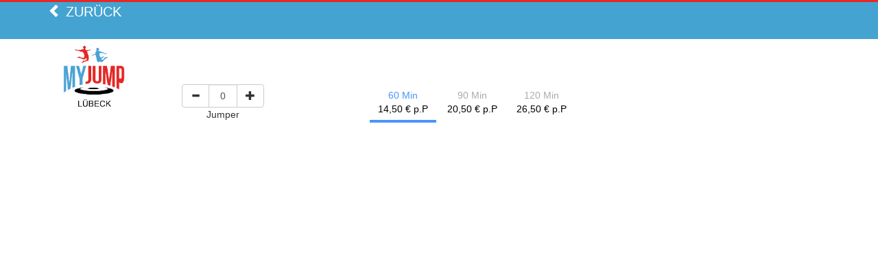

--- FILE ---
content_type: text/html
request_url: https://booking.myjump.de/luebeck/jump_60
body_size: 2458
content:
<!DOCTYPE html>
<html>
	<head>
		<meta charset="utf-8">
    	<meta name="viewport" content="width=device-width, initial-scale=1, maximum-scale=1, user-scalable=no">
		<title>MyJump</title>
    	<link rel="shortcut icon" type="image/x-icon" href="/_icons/favicon.ico">
		<link rel="icon" type="image/x-icon" href="/_icons/favicon.ico">
		<link rel="icon" type="image/gif" href="/_icons/favicon.gif">
		<link rel="icon" type="image/png" href="/_icons/favicon.png">
		<link rel="apple-touch-icon" href="/_icons/apple-touch-icon.png">
		<link rel="apple-touch-icon" href="/_icons/apple-touch-icon-57x57.png" sizes="57x57">
		<link rel="apple-touch-icon" href="/_icons/apple-touch-icon-60x60.png" sizes="60x60">
		<link rel="apple-touch-icon" href="/_icons/apple-touch-icon-72x72.png" sizes="72x72">
		<link rel="apple-touch-icon" href="/_icons/apple-touch-icon-76x76.png" sizes="76x76">
		<link rel="apple-touch-icon" href="/_icons/apple-touch-icon-114x114.png" sizes="114x114">
		<link rel="apple-touch-icon" href="/_icons/apple-touch-icon-120x120.png" sizes="120x120">
		<link rel="apple-touch-icon" href="/_icons/apple-touch-icon-128x128.png" sizes="128x128">
		<link rel="apple-touch-icon" href="/_icons/apple-touch-icon-144x144.png" sizes="144x144">
		<link rel="apple-touch-icon" href="/_icons/apple-touch-icon-152x152.png" sizes="152x152">
		<link rel="apple-touch-icon" href="/_icons/apple-touch-icon-180x180.png" sizes="180x180">
		<link rel="apple-touch-icon" href="/_icons/apple-touch-icon-precomposed.png">
		<link rel="icon" type="image/png" href="/_icons/favicon-16x16.png" sizes="16x16">
		<link rel="icon" type="image/png" href="/_icons/favicon-32x32.png" sizes="32x32">
		<link rel="icon" type="image/png" href="/_icons/favicon-96x96.png" sizes="96x96">
		<link rel="icon" type="image/png" href="/_icons/favicon-160x160.png" sizes="160x160">
		<link rel="icon" type="image/png" href="/_icons/favicon-192x192.png" sizes="192x192">
		<link rel="icon" type="image/png" href="/_icons/favicon-196x196.png" sizes="196x196">
		<meta name="msapplication-TileImage" content="/_icons/win8-tile-144x144.png"> 
		<meta name="msapplication-TileColor" content="#ffffff"> 
		<meta name="msapplication-navbutton-color" content="#ffffff"> 
		<meta name="msapplication-square70x70logo" content="/_icons/win8-tile-70x70.png"> 
		<meta name="msapplication-square144x144logo" content="/_icons/win8-tile-144x144.png"> 
		<meta name="msapplication-square150x150logo" content="/_icons/win8-tile-150x150.png"> 
		<meta name="msapplication-wide310x150logo" content="/_icons/win8-tile-310x150.png"> 
		<meta name="msapplication-square310x310logo" content="/_icons/win8-tile-310x310.png"> 
  
	    <!-- Latest compiled and minified CSS -->
		<link rel="stylesheet" href="https://maxcdn.bootstrapcdn.com/bootstrap/3.3.7/css/bootstrap.min.css" integrity="sha384-BVYiiSIFeK1dGmJRAkycuHAHRg32OmUcww7on3RYdg4Va+PmSTsz/K68vbdEjh4u" crossorigin="anonymous">
	
		<!-- PayPal -->
		<script src="https://www.paypal.com/sdk/js?client-id=ASbdbsv8EXKAO-3CtUMHU9dlX_oNuGi0WvndlMNcVad_1RyKvzsPyrKGWkZ0EPzE-7huDdD-Ct2OKjqE&currency=EUR&locale=de_DE"></script>
		
		
		<link rel="stylesheet" href="/templates/standard/css/main.css">
	</head>
	<body>
		<header class="mj-header">
    			<div style="background-color:#e62724;height:3px"></div>
				<div style="background-color:#44a3d1;height:54px">
					<div class="container">
						<a href="https://www.myjump.de" style="font-size:20px;color:#fff;cursor: pointer" ><span class="glyphicon glyphicon-chevron-left"></span> ZURÜCK</a>
					</div>
				</div>
		</header>
    	<div class="container">
    		
			<div class="row" id="input">
			
				<div class="col-xs-4 col-sm-2 col-md-2">
					<img alt="MyJump Lübeck" src="/templates/standard/img/myjump_6.png" height="120px">
	  			</div>
	  			<div class="col-xs-6 col-sm-2 col-md-2">
	  				<h2>&nbsp;</h2>
					<div class="input-group plus-minus">
			   			<span class="input-group-btn">
							<button type="button" class="btn btn-default btn-number" data-type="minus" data-field="quant[10]">
								<span class="glyphicon glyphicon-minus"></span>
							</button>
						</span>
						<input id="sel1" type="text" name="quant[10]" class="form-control input-number" value="0" min="1" max="20">
						<span class="input-group-btn">
							<button type="button" class="btn btn-default btn-number" data-type="plus" data-field="quant[10]">
								<span class="glyphicon glyphicon-plus"></span>
							</button>
						</span>
			      	</div>
					<div id="jumper_input">Jumper</div>
				</div>
				
				<div class="col-xs-12 col-sm-6 col-md-5 text-center" data-toggle="buttons">
					<h2>&nbsp;</h2>
					<label class="btn btn-own active">
						<input type="radio" name="sel2" value="60" id="sel1_1" checked="checked">60 Min<br/><span class="btn-price">14,50 &euro; p.P</span>
					</label>
					
					<label class="btn btn-own ">
						<input type="radio" name="sel2" value="90" id="sel1_2" ">90 Min<br/><span class="btn-price">20,50 &euro; p.P</span>
					</label>
					
					<label class="btn btn-own ">
						<input type="radio" name="sel2" value="120" id="sel1_3" >120 Min<br/><span class="btn-price">26,50 &euro; p.P</span>
					</label>
				</div>
				
			</div>	
			
			
			<div class="pull-right hide">
            	<span id="time"></span>
              	<span id="refresh" style="cursor:pointer;" class="glyphicon glyphicon-refresh"></span>
              	<input type="hidden" id="type" value="">
              	<input type="hidden" id="datetime" value="">
			</div>
			<p>&nbsp;</p>
			<div id="cal">       
				
			</div>
			<span id="jump-total" class="hide"></span>
			<div id="book_popover" class="modal" data-easein="fadeIn" tabindex="-1" role="dialog" aria-labelledby="myModalLabel" aria-hidden="false">
		      <div class="modal-dialog">
		        <div class="modal-content">
		          <div class="modal-header">
		            <button type="button" class="close close-po" data-dismiss="modal" aria-hidden="true">×</button>
		            <table>
		            	<tr>
		            		<td><img alt="MyJump Berlin Mitte" src="/templates/standard/img/myjump_6.png" height="100px"></td>
		            		<td><h4 class="modal-title" id="book_popover_header"></h4></td>
		            	</tr>
		            </table>
		            
		          </div>
		          <div class="modal-body">
		            
		            <table class="table table-striped table-bordered">
			       		<thead>
      						<tr>
        						<th>Posten</th>
        						<th class="text-right">Einzelpreis</th>
        						<th class="text-right">Gesamtpreis</th>
        					</tr>
        				</thead>
        				<tbody>
        					<tr id="book_popover_text"></tr>
        					
        					<tr>
        						<td>Socken:
						            <div class="input-group plus-minus">
							   			<span class="input-group-btn">
											<button type="button" class="btn btn-default btn-number" data-type="minus" data-field="quant[1]">
												<span class="glyphicon glyphicon-minus"></span>
											</button>
										</span>
										<input id="socks" type="text" name="quant[1]" class="form-control input-number" value="0" min="0" max="99">
										<span class="input-group-btn">
											<button type="button" class="btn btn-default btn-number" data-type="plus" data-field="quant[1]">
												<span class="glyphicon glyphicon-plus"></span>
											</button>
										</span>
							      	</div>
								</td>
								<td class="text-right">
				            		3,50 &euro;
				            	</td>
								<td class="text-right">
				            		<span id="socks-total">0</span> &euro;
				            	</td>
							</tr>
						
							<tr>
        						<td colspan="2"><b>Insgesamt (inkl. 19% USt.)</b></td>
        						<td class="text-right"><b><span id="total">0</span> &euro;</b></td>
        					</tr>
						
						</tbody>
					</table>
					
		            <p>&nbsp;</p>
		            <label for="wrr">
		            	<input name="wrr" id="wrr" class="text mandatory" value="ja" required="required" type="checkbox">
			        
		            
			        	Ich buche für MYJUMP <span style="color:red">Lübeck</span> und akzeptiere die <a href="http://www.myjump.de/agb" target="_blank">AGB</a>, die <a href="http://www.myjump.de/datenschutzerklaerung" target="_blank">Datenschutzerklärung</a> und die <a href="http://myjump.de/luebeck/faq-alles-wichtige/" target="_blank">Parkregeln</a> und die <a href="https://myjump.de/corona-luebeck" target="_blank">Hygieneregeln</a>.*		
			        </label>
			        <div id="agberror"></div>
			        
		        	<span id="paypalplus" ></span>
		        	<span id="paypalplusinfo" ></span>
		          </div>
		          <div class="modal-footer">
		            <button class="btn btn-default close-po" data-dismiss="modal" aria-hidden="true">Close</button>
		            <button id="add" class="btn btn-primary" disabled="disabled">Bezahlen</button>
		          </div>
		        </div>
		      </div>
		</div>
	</div>
		
		
		<script src="https://code.jquery.com/jquery-3.2.1.js" integrity="sha256-DZAnKJ/6XZ9si04Hgrsxu/8s717jcIzLy3oi35EouyE=" crossorigin="anonymous"></script>
		<script src="https://code.jquery.com/ui/1.12.1/jquery-ui.min.js" integrity="sha256-VazP97ZCwtekAsvgPBSUwPFKdrwD3unUfSGVYrahUqU=" crossorigin="anonymous"></script>
			  
		<!-- Latest compiled and minified JavaScript -->
		<script src="https://maxcdn.bootstrapcdn.com/bootstrap/3.3.7/js/bootstrap.min.js" integrity="sha384-Tc5IQib027qvyjSMfHjOMaLkfuWVxZxUPnCJA7l2mCWNIpG9mGCD8wGNIcPD7Txa" crossorigin="anonymous"></script>
    	
    	
    	<!-- JS -->
    	<script src="/templates/standard/js/main_23.js?v=3" type="text/javascript"></script>
    	<script src="/templates/standard/js/moment-with-locales.js"></script>
    	<script src="/templates/standard/js/jquery.number.min.js"></script>
	</body>
</html>
											

--- FILE ---
content_type: text/css
request_url: https://booking.myjump.de/templates/standard/css/main.css
body_size: 232
content:
.mj-header{
	height: 60px;
}

.mj-logo{
	margin-top: 31px;
	margin-right: 0px;
	margin-bottom: 31px;
	margin-left: 0px;
}

#cal{
	opacity: 0;
}

.plus-minus{
   width: 120px;
   margin-top:10px
}
#jumper_input {
	width: 120px;
	text-align: center;
	
}
.input-number{
	
}

.glyphicon-refresh-animate {
    -animation: spin .7s infinite linear;
    -ms-animation: spin .7s infinite linear;
    -webkit-animation: spinw .7s infinite linear;
    -moz-animation: spinm .7s infinite linear;
}

@keyframes spin {
    from { transform: scale(1) rotate(0deg);}
    to { transform: scale(1) rotate(180deg);}
}
  
@-webkit-keyframes spinw {
    from { -webkit-transform: rotate(0deg);}
    to { -webkit-transform: rotate(180deg);}
}

@-moz-keyframes spinm {
    from { -moz-transform: rotate(0deg);}
    to { -moz-transform: rotate(180deg);}
}
.btn-own{
	
	border: 0px solid transparent;
	border-bottom: 4px solid transparent;
	border-radius: 0;
	color: #aaa;
}

.btn.active, .btn:active, .btn.active:hover  {
	-webkit-box-shadow: none;
	box-shadow: none;
	border-bottom-color: #4995fb !important;
	color: #4995fb;
}
.btn:hover {
	color: #aaa;
	border-bottom-color: #aaa !important;
}
.btn-price {
	color: #000;
}

--- FILE ---
content_type: application/javascript
request_url: https://booking.myjump.de/templates/standard/js/main_23.js?v=3
body_size: 1931
content:
	$(document).ready(function() {
		
		moment.locale('de');
		
		
		$('#back').click(function(){
			parent.history.back();
			return false;
		});
		
		$('#sel1').css('padding-left','16px');
		
		function refreshPrice(){
			
			var socksTotal = parseInt($('#socks').val()) * 3.5;
			
			var jumpTotal = parseFloat($('#jump-total').html());
			
			$('#socks-total').number( socksTotal, 2, ',', '.' );
			
			var total = socksTotal + jumpTotal;
			
			$('#total').number( total, 2, ',', '.' );
			
			
		}
		
		function refresh(){
			
			var type = '';
			
			if($(window).width() < 600)
				type = 1;
				
			var active = '';
			if($('#cal').css('opacity') == 1)
				var active = 1;
			
			$.post( "/api.php", { action: "getCal", data: { location: '6', jumper: $("#sel1").val(), time: $("input[name=sel2]:checked").val(), week:  $("#week").val(), weekpart:  $("#weekpart").val(), type: type, active: active } })
						  
				.done(function( data ) {
							  
					$('#time').html( moment().format('LTS') + ' Uhr' );
					$('#cal').html(data.html);
			});
			
		}
		$('#cal').click(function(){
			
			if($('#cal').css('opacity') != 1){
			
				$('#input').animate({ 
					backgroundColor: "#e45d5d"
				}, 600, function() {
		  
			  		$('#input').animate({
			  			backgroundColor: "#fff"
			  		}, 600);
			  
				});
				$('#sel1').css('color','#e45d5d');
			}
  
		});
			

		$('#cal').on('click', '#next', function(){
			if($("#weekpart").val() == '' || $("#weekpart").val() == 0){
				$("#week").val( parseInt($("#week").val()) + 1 );
			}else if($("#weekpart").val() == 1){
				$("#weekpart").val(2);
			}else if($("#weekpart").val() == 2){
				$("#weekpart").val(3);
			}else if($("#weekpart").val() == 3){
				$("#week").val( parseInt($("#week").val()) + 1 );
				$("#weekpart").val(1);
			}
				
			refresh();
			
		});
		
		$('#cal').on('click', '#pre', function(){
			
			if($("#weekpart").val() == '' || $("#weekpart").val() == 0){
				$("#week").val( parseInt($("#week").val()) - 1 );
			}else if($("#weekpart").val() == 3){
				$("#weekpart").val(2);
			}else if($("#weekpart").val() == 2){
				$("#weekpart").val(1);
			}else if($("#weekpart").val() == 1){
				$("#week").val( parseInt($("#week").val()) - 1 );
				$("#weekpart").val(3);
			}
			
			refresh();
			
		});
		$('.input-number').change(function(){
			
			if(parseInt($(this).val()) < 10)
				$(this).css('padding-left','16px');
			else
				$(this).css('padding-left','12px');
			
		});	
		$('#sel1').change( function(event){
			
			if($(this).val() > 0){
				$('#cal').css('opacity','1');
				$('#sel1').css('color','#000');
			}
			refresh();
		});
		
		$( 'input[name="sel2"]:radio' ).change( function(event){
			refresh();
		});
		
		$('#refresh').click( function(event){
			refresh();
		});
		
		setInterval(function(){
			refresh();
			focus();
		  },30000);
		
		refresh();
		
		// add the animation to the popover
		$('#cal').popover().on('click', '.book', function(e){
		  
			e.preventDefault();
			$('#add').removeClass('hide');
			$('#paypalplus').html('');
				
			$('#book_popover_header').html(' Jumpen am ' +  $(this).data('date') + ' um ' + $(this).data('time') + ' Uhr');
			$('#datetime').val($(this).data('date') + ' ' + $(this).data('time'));
			var gpreice = parseInt($(this).data('jumper')) * parseFloat($(this).data('price').replace( /,/,"." )); ///ACHTUNG NUR INT!!!
			  
			$('#book_popover_text').html('<td>' + $(this).data('booktime') + ' Min. Jumpen:<br/>' +
	            	 '<b>' + $(this).data('jumper') + ' Jumper</b>' +
	            	'</td>' +
	            	'<td class="text-right">' +
	            		$(this).data('price') + ' &euro;' +
	            	'</td>' +
	            	'<td class="text-right"> <span id="gpriceHtml"></span> &euro;' +
	            	'</td>');
			  
			
			  
			$('#gpriceHtml').number(gpreice, 2 , ',', '.');
			$('#jump-total').html(gpreice);
			//$('#socks').val($(this).data('jumper'));  
			refreshPrice();
		 
		});

		
		$('#book_popover').on('click', '#add', function(){
			
			$('#paypalplus').html('<center><h1>&nbsp;</h1><div id="paypal-button-container"></div></center>');

			$.post( "/api.php", { action: 'getPayPalV2', data: { location: '6', jumper: $("#sel1").val(), time: $("input[name=sel2]:checked").val(), date: $('#datetime').val(), socks: $('#socks').val(), type: '1'} }).done(function( returnData ) {


				if(returnData.token != 'false'){
					
					
					paypal.Buttons({
    
						createOrder: function() {
			    
							return returnData.token;
			    
						},
						onApprove: function(data) {
							
							$('.modal-body').html('');
							$('#add').addClass('hide');
							
							$.post( "/api.php", { action: 'finishPayPalV2', data: { location: '6', token: returnData.token, paymentID: data.paymentID } }).done(function( returnData2 ) {
								
            					$('.modal-body').html(returnData2.content);
								$('#paypalplus').html('');

            				});

				     	}
				
				        
			    
					}).render('#paypal-button-container');
					
				}else{
					$('#ppplus').html('Fehler...!');
				}
              
			});
			
		});
		$('#book_popover').on('click', '.close-po', function(){
			$('#add').removeClass('hide');
			$('#paypalplus').html('');
			
		});
		$('#book_popover').on('change', '#wrr', function(){
			 
		    if (this.checked) 
		    	$('#add').prop("disabled", false);
		    else{
		    	$('#add').removeClass('hide');
				$('#paypalplus').html('');
		    	$('#add').prop("disabled", true);
			}
		});
		
		$('.btn-number').click(function(e){
			
		    e.preventDefault();
		    
		    fieldName = $(this).attr('data-field');
		    type      = $(this).attr('data-type');
		    var input = $("input[name='"+fieldName+"']");
		    var currentVal = parseInt(input.val());
		    if (!isNaN(currentVal)) {
		        if(type == 'minus') {
		            
		            if(currentVal > input.attr('min')) {
		                input.val(currentVal - 1).change();
		            } 
		            if(parseInt(input.val()) == input.attr('min')) {
		                $(this).attr('disabled', true);
		            }

		        } else if(type == 'plus') {

		            if(currentVal < input.attr('max')) {
		                input.val(currentVal + 1).change();
		            }
		            if(parseInt(input.val()) == input.attr('max')) {
		                $(this).attr('disabled', true);
		            }

		        }
		    } else {
		        input.val(0);
		    }
		    refreshPrice();
		});
		$('.input-number').focusin(function(){
		   $(this).data('oldValue', $(this).val());
		});
		$('.input-number').change(function() {
		    
		    minValue =  parseInt($(this).attr('min'));
		    maxValue =  parseInt($(this).attr('max'));
		    valueCurrent = parseInt($(this).val());
		    
		    name = $(this).attr('name');
		    if(valueCurrent >= minValue) {
		        $(".btn-number[data-type='minus'][data-field='"+name+"']").removeAttr('disabled')
		    } else {
		        alert('Sorry, the minimum value was reached');
		        $(this).val($(this).data('oldValue'));
		    }
		    if(valueCurrent <= maxValue) {
		        $(".btn-number[data-type='plus'][data-field='"+name+"']").removeAttr('disabled')
		    } else {
		        alert('Sorry, the maximum value was reached');
		        $(this).val($(this).data('oldValue'));
		    }
		    
		    
		});
		$(".input-number").keydown(function (e) {
		        // Allow: backspace, delete, tab, escape, enter and .
		        if ($.inArray(e.keyCode, [46, 8, 9, 27, 13, 190]) !== -1 ||
		             // Allow: Ctrl+A
		            (e.keyCode == 65 && e.ctrlKey === true) || 
		             // Allow: home, end, left, right
		            (e.keyCode >= 35 && e.keyCode <= 39)) {
		                 // let it happen, don't do anything
		                 return;
		        }
		        // Ensure that it is a number and stop the keypress
		        if ((e.shiftKey || (e.keyCode < 48 || e.keyCode > 57)) && (e.keyCode < 96 || e.keyCode > 105)) {
		            e.preventDefault();
		        }
		    });
		$('#socks').change(function(){
			refreshPrice();
		});
	});